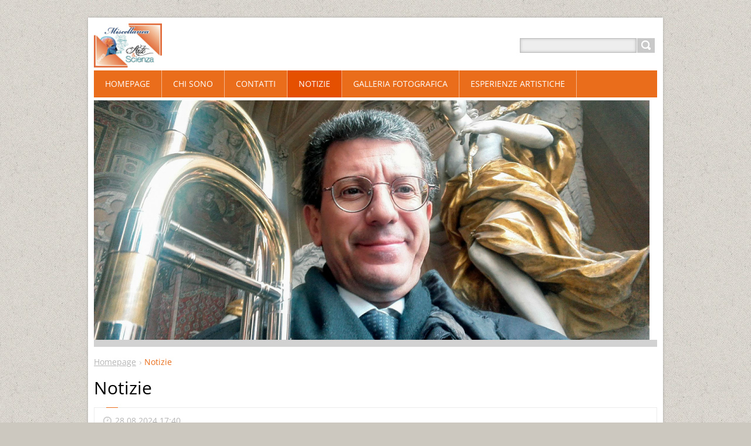

--- FILE ---
content_type: text/html; charset=UTF-8
request_url: https://www.giuseppeantoniorusso.eu/notizie/
body_size: 6579
content:
<!DOCTYPE html>
<!--[if IE 8]>    <html class="ie lt-ie10 lt-ie9 no-js" lang="it"> <![endif]-->
<!--[if IE 9]>    <html class="ie lt-ie10 no-js" lang="it"> <![endif]-->
<!--[if gt IE 9]><!-->
<html class="no-js" lang="it">
<!--<![endif]-->
    <head>
        <base href="https://www.giuseppeantoniorusso.eu/">
  <meta charset="utf-8">
  <meta name="description" content="">
  <meta name="keywords" content="">
  <meta name="generator" content="Webnode">
  <meta name="apple-mobile-web-app-capable" content="yes">
  <meta name="apple-mobile-web-app-status-bar-style" content="black">
  <meta name="format-detection" content="telephone=no">
    <link rel="icon" type="image/svg+xml" href="/favicon.svg" sizes="any">  <link rel="icon" type="image/svg+xml" href="/favicon16.svg" sizes="16x16">  <link rel="icon" href="/favicon.ico"><link rel="canonical" href="https://www.giuseppeantoniorusso.eu/notizie/">
<script type="text/javascript">(function(i,s,o,g,r,a,m){i['GoogleAnalyticsObject']=r;i[r]=i[r]||function(){
			(i[r].q=i[r].q||[]).push(arguments)},i[r].l=1*new Date();a=s.createElement(o),
			m=s.getElementsByTagName(o)[0];a.async=1;a.src=g;m.parentNode.insertBefore(a,m)
			})(window,document,'script','//www.google-analytics.com/analytics.js','ga');ga('create', 'UA-797705-6', 'auto',{"name":"wnd_header"});ga('wnd_header.set', 'dimension1', 'W1');ga('wnd_header.set', 'anonymizeIp', true);ga('wnd_header.send', 'pageview');var pageTrackerAllTrackEvent=function(category,action,opt_label,opt_value){ga('send', 'event', category, action, opt_label, opt_value)};</script>
  <link rel="alternate" type="application/rss+xml" href="https://giuseppeantoniorusso.eu/rss/all.xml" title="Visualizza tutti gli articoli">
<!--[if lte IE 9]><style type="text/css">.cke_skin_webnode iframe {vertical-align: baseline !important;}</style><![endif]-->
        <title>Notizie :: Giuseppeantoniorusso-eu</title>
        <meta name="robots" content="index, follow">
        <meta name="googlebot" content="index, follow">
        <meta name="viewport" content="width=device-width, initial-scale=1">
        <link href="https://d11bh4d8fhuq47.cloudfront.net/_system/skins/v11/50001445/css/style.css" rel="stylesheet" type="text/css" media="screen,projection,handheld,tv">
	    <link href="https://d11bh4d8fhuq47.cloudfront.net/_system/skins/v11/50001445/css/ie8-style.css" rel="stylesheet" type="text/css" media="screen,projection,handheld,tv">
        <link href="https://d11bh4d8fhuq47.cloudfront.net/_system/skins/v11/50001445/css/print.css" rel="stylesheet" type="text/css" media="print">
        <script type="text/javascript">
            /* <![CDATA[ */
            var wnTplSettings = {};
            wnTplSettings.photogallerySlideshowStop  = 'Pausa';
            wnTplSettings.photogallerySlideshowStart = 'Slideshow';
            /* ]]> */
        </script>
        <script type="text/javascript" src="https://d11bh4d8fhuq47.cloudfront.net/_system/skins/v11/50001445/js/functions.js"></script>
    
				<script type="text/javascript">
				/* <![CDATA[ */
					
					if (typeof(RS_CFG) == 'undefined') RS_CFG = new Array();
					RS_CFG['staticServers'] = new Array('https://d11bh4d8fhuq47.cloudfront.net/');
					RS_CFG['skinServers'] = new Array('https://d11bh4d8fhuq47.cloudfront.net/');
					RS_CFG['filesPath'] = 'https://www.giuseppeantoniorusso.eu/_files/';
					RS_CFG['filesAWSS3Path'] = 'https://c6aa33cc24.cbaul-cdnwnd.com/05e4a06279c7a69159bf821b342a07a8/';
					RS_CFG['lbClose'] = 'Chiudi';
					RS_CFG['skin'] = 'default';
					if (!RS_CFG['labels']) RS_CFG['labels'] = new Array();
					RS_CFG['systemName'] = 'Webnode';
						
					RS_CFG['responsiveLayout'] = 1;
					RS_CFG['mobileDevice'] = 0;
					RS_CFG['labels']['copyPasteSource'] = 'Maggiori informazioni';
					
				/* ]]> */
				</script><style type="text/css">/* <![CDATA[ */#fc37a7203mo4g87 {position: absolute;font-size: 13px !important;font-family: "Arial", helvetica, sans-serif !important;white-space: nowrap;z-index: 2147483647;-webkit-user-select: none;-khtml-user-select: none;-moz-user-select: none;-o-user-select: none;user-select: none;}#dw06llp17n6 {position: relative;top: -14px;}* html #dw06llp17n6 { top: -11px; }#dw06llp17n6 a { text-decoration: none !important; }#dw06llp17n6 a:hover { text-decoration: underline !important; }#eqmues449i5b {z-index: 2147483647;display: inline-block !important;font-size: 16px;padding: 7px 59px 9px 59px;background: transparent url(https://d11bh4d8fhuq47.cloudfront.net/img/footer/footerButtonWebnodeHover.png?ph=c6aa33cc24) top left no-repeat;height: 18px;cursor: pointer;}* html #eqmues449i5b { height: 36px; }#eqmues449i5b:hover { background: url(https://d11bh4d8fhuq47.cloudfront.net/img/footer/footerButtonWebnode.png?ph=c6aa33cc24) top left no-repeat; }#acikfqn16h { display: none; }#f179l791og {z-index: 3000;text-align: left !important;position: absolute;height: 88px;font-size: 13px !important;color: #ffffff !important;font-family: "Arial", helvetica, sans-serif !important;overflow: hidden;cursor: pointer;}#f179l791og a {color: #ffffff !important;}#i55j15adi63523 {color: #36322D !important;text-decoration: none !important;font-weight: bold !important;float: right;height: 31px;position: absolute;top: 19px;right: 15px;cursor: pointer;}#jjlcml9ajcmi { float: right; padding-right: 27px; display: block; line-height: 31px; height: 31px; background: url(https://d11bh4d8fhuq47.cloudfront.net/img/footer/footerButton.png?ph=c6aa33cc24) top right no-repeat; white-space: nowrap; }#hbloksid3 { position: relative; left: 1px; float: left; display: block; width: 15px; height: 31px; background: url(https://d11bh4d8fhuq47.cloudfront.net/img/footer/footerButton.png?ph=c6aa33cc24) top left no-repeat; }#i55j15adi63523:hover { color: #36322D !important; text-decoration: none !important; }#i55j15adi63523:hover #jjlcml9ajcmi { background: url(https://d11bh4d8fhuq47.cloudfront.net/img/footer/footerButtonHover.png?ph=c6aa33cc24) top right no-repeat; }#i55j15adi63523:hover #hbloksid3 { background: url(https://d11bh4d8fhuq47.cloudfront.net/img/footer/footerButtonHover.png?ph=c6aa33cc24) top left no-repeat; }#lhb76dd5nk {padding-right: 11px;padding-right: 11px;float: right;height: 60px;padding-top: 18px;background: url(https://d11bh4d8fhuq47.cloudfront.net/img/footer/footerBubble.png?ph=c6aa33cc24) top right no-repeat;}#j146t4k60g47 {float: left;width: 18px;height: 78px;background: url(https://d11bh4d8fhuq47.cloudfront.net/img/footer/footerBubble.png?ph=c6aa33cc24) top left no-repeat;}* html #eqmues449i5b { filter: progid:DXImageTransform.Microsoft.AlphaImageLoader(src='https://d11bh4d8fhuq47.cloudfront.net/img/footer/footerButtonWebnode.png?ph=c6aa33cc24'); background: transparent; }* html #eqmues449i5b:hover { filter: progid:DXImageTransform.Microsoft.AlphaImageLoader(src='https://d11bh4d8fhuq47.cloudfront.net/img/footer/footerButtonWebnodeHover.png?ph=c6aa33cc24'); background: transparent; }* html #lhb76dd5nk { height: 78px; background-image: url(https://d11bh4d8fhuq47.cloudfront.net/img/footer/footerBubbleIE6.png?ph=c6aa33cc24);  }* html #j146t4k60g47 { background-image: url(https://d11bh4d8fhuq47.cloudfront.net/img/footer/footerBubbleIE6.png?ph=c6aa33cc24);  }* html #jjlcml9ajcmi { background-image: url(https://d11bh4d8fhuq47.cloudfront.net/img/footer/footerButtonIE6.png?ph=c6aa33cc24); }* html #hbloksid3 { background-image: url(https://d11bh4d8fhuq47.cloudfront.net/img/footer/footerButtonIE6.png?ph=c6aa33cc24); }* html #i55j15adi63523:hover #rbcGrSigTryButtonRight { background-image: url(https://d11bh4d8fhuq47.cloudfront.net/img/footer/footerButtonHoverIE6.png?ph=c6aa33cc24);  }* html #i55j15adi63523:hover #rbcGrSigTryButtonLeft { background-image: url(https://d11bh4d8fhuq47.cloudfront.net/img/footer/footerButtonHoverIE6.png?ph=c6aa33cc24);  }/* ]]> */</style><script type="text/javascript" src="https://d11bh4d8fhuq47.cloudfront.net/_system/client/js/compressed/frontend.package.1-3-108.js?ph=c6aa33cc24"></script><style type="text/css"></style></head>
    <body>        <div id="mother">

            <!-- HEADER -->
            <div id="header" class="clearfix">
                <div class="box-logo">
                    <div id="logo"><a href="home/" class="image" title="Vai alla Homepage"><span id="rbcSystemIdentifierLogo"><img src="https://c6aa33cc24.cbaul-cdnwnd.com/05e4a06279c7a69159bf821b342a07a8/200000032-0718b08115/MAES LOGO definitivo.jpg"  width="501" height="324"  alt="Giuseppeantoniorusso-eu"></span></a></div>                </div>

                <p id="menu-mobile">
                    <a href="javascript:void(0);" data="#menuzone" id="showMenu">Menù<span class="ico-menu"></span></a>
                    <a href="javascript:void(0);" class="ico-search" id="showSearch">Cerca nel sito</a>
                </p>

                <div id="illustration" class="box-illustration">
                    <div id="illustrationImgWrapper">
                        <img src="https://c6aa33cc24.cbaul-cdnwnd.com/05e4a06279c7a69159bf821b342a07a8/200001287-4822a491c4/50000000.png?ph=c6aa33cc24" width="960" height="408" alt="">                    </div>
                    <div id="claim"><span id="rbcCompanySlogan" class="rbcNoStyleSpan"></span></div>
                </div>
            </div>
            <!-- /HEADER -->

            <!-- MAIN -->
            <div id="main" class="cols-revert">

                <!-- NAVIGATOR -->
                <div id="pageNavigator" class="rbcContentBlock"><p class="breadcrumb"><a class="navFirstPage" href="/home/">Homepage</a>  <span class="arrow"> &gt; </span><span id="navCurrentPage">Notizie</span></p></div>                <!-- /NAVIGATOR -->

                <div class="row">

                    <!-- CONTENT -->
                    <div class="wide-content">

                        

		<div class="box-news">
			<h2 class="title-main">Notizie</h2>
			<ul class="reset">

		

			<li class="item articleBg1">
				<p class="date">28.08.2024 17:40</p>
				<h3 class="title"><a href="/news/teatro-palladium-giovani-formazioni-in-concerto/">TEATRO PALLADIUM: Giovani formazioni in concerto</a></h3>
				<p class="desc">
					

				</p>
			</li>

		

		

			<li class="item articleBg0">
				<p class="date">01.09.2019 17:12</p>
				<h3 class="title"><a href="/news/prospetto-eventi-artistici/">Prospetto eventi artistici </a></h3>
				<p class="desc">
					Per conoscere le attività che coordino digita www.miscellaneartescienza.it

				</p>
			</li>

		

		

			</ul>
			
			<div class="paging-wrap">
				
				
			</div>
		</div>

		

      		<div class="wysiwyg">

		

	        </div>

		
                    </div>
                    <!-- /CONTENT -->

                </div><!-- /ROW -->

            </div>
            <!-- MAIN -->

            <!-- MENU -->
            


      <div id="menuzone" class="menu-main box-menumobile">


		<ul class="menu">
	<li class="first">

      <a href="/home/">

      <span>Homepage</span>

  </a>

  </li>
	<li>

      <a href="/chi-siamo/">

      <span>Chi sono</span>

  </a>

  </li>
	<li>

      <a href="/contattaci/">

      <span>Contatti</span>

  </a>

  </li>
	<li class="open selected activeSelected">

      <a href="/notizie/">

      <span>Notizie</span>

  </a>

  </li>
	<li>

      <a href="/galleria-fotografica/">

      <span>Galleria fotografica</span>

  </a>

  </li>
	<li class="last">

      <a href="/esperienze-televisive/">

      <span>Esperienze Artistiche</span>

  </a>

  </li>
</ul>

      </div>

					
            <!-- /MENU -->

            <!-- SEARCH -->
            

		  <div id="searchBox" class="form-search">

		<form action="/search/" method="get" id="fulltextSearch">

		<div class="clearfix">
			<input type="text" name="text" id="fulltextSearchText">
			<input id="fulltextSearchButton" type="submit" value="Cerca">
		</div>

		</form>

	  </div>

		            <!-- /SEARCH -->

            <!-- FOOTER -->
            <div id="footerCover">
                <div id="footerMain">
                    <div class="row">
                        <div class="col grid-q col-q-1">
                            <div id="menu-lang">
                                <div id="languageSelect"></div>			
                            </div>
                            <!-- CONTACT -->
                            

		<div class="box-contact">
			<h2 class="title-main">Contatti</h2>
			<div class="spc">

		

			<p class="address"><strong>www.giuseppeantoniorusso.eu</strong><br /></p>
			

	  <p class="phone">330888157</p>

	
			

		<p class="email"><a href="&#109;&#97;&#105;&#108;&#116;&#111;:&#103;&#105;&#117;&#114;&#117;&#115;&#115;&#111;&#64;&#105;&#110;&#119;&#105;&#110;&#100;&#46;&#105;&#116;"><span id="rbcContactEmail">&#103;&#105;&#117;&#114;&#117;&#115;&#115;&#111;&#64;&#105;&#110;&#119;&#105;&#110;&#100;&#46;&#105;&#116;</span></a></p>

	

		

			</div>
		</div>

					
                            <!-- /CONTACT -->
                                                    </div>

                        <div class="col grid-q col-q-2">

                                                                                </div>

                        <div class="col grid-q col-q-3">
                                                                                </div>

                        <div class="col grid-q col-q-4">
                                                                                </div>
                    </div>
                </div>
                <div id="footerContent">
                    <p class="l">
                        <span id="rbcFooterText" class="rbcNoStyleSpan">© 2015 Tutti i diritti riservati.</span>                    </p>
                    <p class="r">
                        <span class="rbcSignatureText"><a href="https://www.webnode.it?utm_source=text&amp;utm_medium=footer&amp;utm_campaign=free2" rel="nofollow">Crea un sito gratis</a><a id="eqmues449i5b" href="https://www.webnode.it?utm_source=button&amp;utm_medium=footer&amp;utm_campaign=free2" rel="nofollow"><span id="acikfqn16h">Webnode</span></a></span>                    </p>
                </div>
            </div>
            <!-- /FOOTER -->

        </div>
        <div class="media"></div>
    <div id="rbcFooterHtml"></div><div style="display: none;" id="fc37a7203mo4g87"><span id="dw06llp17n6">&nbsp;</span></div><div id="f179l791og" style="display: none;"><a href="https://www.webnode.it?utm_source=window&amp;utm_medium=footer&amp;utm_campaign=free2" rel="nofollow"><div id="j146t4k60g47"><!-- / --></div><div id="lhb76dd5nk"><div><strong id="fq900951qqj">Ti piace questo stio?</strong><br /><span id="e2eg940g13leb">Crea il tuo situ in 2 minuti!</span></div><span id="i55j15adi63523"><span id="hbloksid3"><!-- / --></span><span id="jjlcml9ajcmi">Provalo ora!</span></span></div></a></div><script type="text/javascript">/* <![CDATA[ */var idb51dghqqfk = {sig: $('fc37a7203mo4g87'),prefix: $('dw06llp17n6'),btn : $('eqmues449i5b'),win : $('f179l791og'),winLeft : $('j146t4k60g47'),winLeftT : $('i1c0968n60o9'),winLeftB : $('e55l3vv4hsqm'),winRght : $('lhb76dd5nk'),winRghtT : $('g7d9e4e5lj6b'),winRghtB : $('q9b22m2991cd'),tryBtn : $('i55j15adi63523'),tryLeft : $('hbloksid3'),tryRght : $('jjlcml9ajcmi'),text : $('e2eg940g13leb'),title : $('fq900951qqj')};idb51dghqqfk.sig.appendChild(idb51dghqqfk.btn);var bunmw6lia770c=0,g9dbmp918de=0,harc6qg2c85=0,i1ea7ac6qu8sia,gu815wj98a0=$$('.rbcSignatureText')[0],ickfb9o33f=false,ekmq1h26419;function f6defja6i2o(){if (!ickfb9o33f && pageTrackerAllTrackEvent){pageTrackerAllTrackEvent('Signature','Window show - web',idb51dghqqfk.sig.getElementsByTagName('a')[0].innerHTML);ickfb9o33f=true;}idb51dghqqfk.win.show();harc6qg2c85=idb51dghqqfk.tryLeft.offsetWidth+idb51dghqqfk.tryRght.offsetWidth+1;idb51dghqqfk.tryBtn.style.width=parseInt(harc6qg2c85)+'px';idb51dghqqfk.text.parentNode.style.width = '';idb51dghqqfk.winRght.style.width=parseInt(20+harc6qg2c85+Math.max(idb51dghqqfk.text.offsetWidth,idb51dghqqfk.title.offsetWidth))+'px';idb51dghqqfk.win.style.width=parseInt(idb51dghqqfk.winLeft.offsetWidth+idb51dghqqfk.winRght.offsetWidth)+'px';var wl=idb51dghqqfk.sig.offsetLeft+idb51dghqqfk.btn.offsetLeft+idb51dghqqfk.btn.offsetWidth-idb51dghqqfk.win.offsetWidth+12;if (wl<10){wl=10;}idb51dghqqfk.win.style.left=parseInt(wl)+'px';idb51dghqqfk.win.style.top=parseInt(g9dbmp918de-idb51dghqqfk.win.offsetHeight)+'px';clearTimeout(i1ea7ac6qu8sia);}function g10368c1d2(){i1ea7ac6qu8sia=setTimeout('idb51dghqqfk.win.hide()',1000);}function evxxml318tsm5(){var ph = RubicusFrontendIns.photoDetailHandler.lightboxFixed?document.getElementsByTagName('body')[0].offsetHeight/2:RubicusFrontendIns.getPageSize().pageHeight;idb51dghqqfk.sig.show();bunmw6lia770c=0;g9dbmp918de=0;if (gu815wj98a0&&gu815wj98a0.offsetParent){var obj=gu815wj98a0;do{bunmw6lia770c+=obj.offsetLeft;g9dbmp918de+=obj.offsetTop;} while (obj = obj.offsetParent);}if ($('rbcFooterText')){idb51dghqqfk.sig.style.color = $('rbcFooterText').getStyle('color');idb51dghqqfk.sig.getElementsByTagName('a')[0].style.color = $('rbcFooterText').getStyle('color');}idb51dghqqfk.sig.style.width=parseInt(idb51dghqqfk.prefix.offsetWidth+idb51dghqqfk.btn.offsetWidth)+'px';if (bunmw6lia770c<0||bunmw6lia770c>document.body.offsetWidth){bunmw6lia770c=(document.body.offsetWidth-idb51dghqqfk.sig.offsetWidth)/2;}if (bunmw6lia770c>(document.body.offsetWidth*0.55)){idb51dghqqfk.sig.style.left=parseInt(bunmw6lia770c+(gu815wj98a0?gu815wj98a0.offsetWidth:0)-idb51dghqqfk.sig.offsetWidth)+'px';}else{idb51dghqqfk.sig.style.left=parseInt(bunmw6lia770c)+'px';}if (g9dbmp918de<=0 || RubicusFrontendIns.photoDetailHandler.lightboxFixed){g9dbmp918de=ph-5-idb51dghqqfk.sig.offsetHeight;}idb51dghqqfk.sig.style.top=parseInt(g9dbmp918de-5)+'px';}function ic4495l2c(){if (ekmq1h26419){clearTimeout(ekmq1h26419);}ekmq1h26419 = setTimeout('evxxml318tsm5()', 10);}Event.observe(window,'load',function(){if (idb51dghqqfk.win&&idb51dghqqfk.btn){if (gu815wj98a0){if (gu815wj98a0.getElementsByTagName("a").length > 0){idb51dghqqfk.prefix.innerHTML = gu815wj98a0.innerHTML + '&nbsp;';}else{idb51dghqqfk.prefix.innerHTML = '<a href="https://www.webnode.it?utm_source=text&amp;utm_medium=footer&amp;utm_content=it-web-0&amp;utm_campaign=signature" rel="nofollow">'+gu815wj98a0.innerHTML + '</a>&nbsp;';}gu815wj98a0.style.visibility='hidden';}else{if (pageTrackerAllTrackEvent){pageTrackerAllTrackEvent('Signature','Missing rbcSignatureText','www.giuseppeantoniorusso.eu');}}evxxml318tsm5();setTimeout(evxxml318tsm5, 500);setTimeout(evxxml318tsm5, 1000);setTimeout(evxxml318tsm5, 5000);Event.observe(idb51dghqqfk.btn,'mouseover',f6defja6i2o);Event.observe(idb51dghqqfk.win,'mouseover',f6defja6i2o);Event.observe(idb51dghqqfk.btn,'mouseout',g10368c1d2);Event.observe(idb51dghqqfk.win,'mouseout',g10368c1d2);Event.observe(idb51dghqqfk.win,'click',function(){if (pageTrackerAllTrackEvent){pageTrackerAllTrackEvent('Signature','Window click - web','Ti piace questo stio?',0);}document/*bw82bl4*/.location.href='https://www.webnode.it?utm_source=window&utm_medium=footer&utm_content=it-web-0&utm_campaign=signature';});Event.observe(window, 'resize', ic4495l2c);Event.observe(document.body, 'resize', ic4495l2c);RubicusFrontendIns.addObserver({onResize: ic4495l2c});RubicusFrontendIns.addObserver({onContentChange: ic4495l2c});RubicusFrontendIns.addObserver({onLightboxUpdate: evxxml318tsm5});Event.observe(idb51dghqqfk.btn, 'click', function(){if (pageTrackerAllTrackEvent){pageTrackerAllTrackEvent('Signature','Button click - web',idb51dghqqfk.sig.getElementsByTagName('a')[0].innerHTML);}});Event.observe(idb51dghqqfk.tryBtn, 'click', function(){if (pageTrackerAllTrackEvent){pageTrackerAllTrackEvent('Signature','Try Button click - web','Ti piace questo stio?',0);}});}});RubicusFrontendIns.addFileToPreload('https://d11bh4d8fhuq47.cloudfront.net/img/footer/footerButtonWebnode.png?ph=c6aa33cc24');RubicusFrontendIns.addFileToPreload('https://d11bh4d8fhuq47.cloudfront.net/img/footer/footerButton.png?ph=c6aa33cc24');RubicusFrontendIns.addFileToPreload('https://d11bh4d8fhuq47.cloudfront.net/img/footer/footerButtonHover.png?ph=c6aa33cc24');RubicusFrontendIns.addFileToPreload('https://d11bh4d8fhuq47.cloudfront.net/img/footer/footerBubble.png?ph=c6aa33cc24');if (Prototype.Browser.IE){RubicusFrontendIns.addFileToPreload('https://d11bh4d8fhuq47.cloudfront.net/img/footer/footerBubbleIE6.png?ph=c6aa33cc24');RubicusFrontendIns.addFileToPreload('https://d11bh4d8fhuq47.cloudfront.net/img/footer/footerButtonHoverIE6.png?ph=c6aa33cc24');}RubicusFrontendIns.copyLink = 'https://www.webnode.it';RS_CFG['labels']['copyPasteBackLink'] = 'Crea il tuo sito personale gratis';/* ]]> */</script><script type="text/javascript">var keenTrackerCmsTrackEvent=function(id){if(typeof _jsTracker=="undefined" || !_jsTracker){return false;};try{var name=_keenEvents[id];var keenEvent={user:{u:_keenData.u,p:_keenData.p,lc:_keenData.lc,t:_keenData.t},action:{identifier:id,name:name,category:'cms',platform:'WND1',version:'2.1.157'},browser:{url:location.href,ua:navigator.userAgent,referer_url:document.referrer,resolution:screen.width+'x'+screen.height,ip:'148.135.243.131'}};_jsTracker.jsonpSubmit('PROD',keenEvent,function(err,res){});}catch(err){console.log(err)};};</script></body>
</html>
